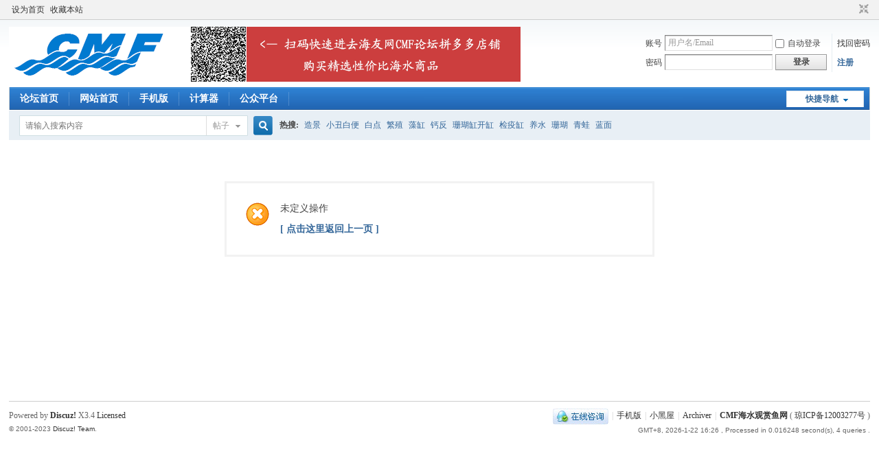

--- FILE ---
content_type: text/html; charset=gbk
request_url: https://www.cmfish.com/bbs/member.php?mod=jdj37HJ632HDEW0DF
body_size: 3779
content:
<!DOCTYPE html PUBLIC "-//W3C//DTD XHTML 1.0 Transitional//EN" "http://www.w3.org/TR/xhtml1/DTD/xhtml1-transitional.dtd">
<html xmlns="http://www.w3.org/1999/xhtml">
<head>
<meta http-equiv="Content-Type" content="text/html; charset=gbk" />
<title>提示信息 -  CMF海水论坛 -  Powered by Discuz!</title>

<meta name="keywords" content="" />
<meta name="description" content=",CMF海水论坛" />
<meta name="generator" content="Discuz! X3.4" />
<meta name="author" content="Discuz! Team and Comsenz UI Team" />
<meta name="copyright" content="Discuz!" />
<meta name="MSSmartTagsPreventParsing" content="True" />
<meta http-equiv="MSThemeCompatible" content="Yes" />
<base href="https://www.cmfish.com/bbs/" /><link rel="stylesheet" type="text/css" href="data/cache/style_1_common.css?Vvp" /><script type="text/javascript">var STYLEID = '1', STATICURL = 'static/', IMGDIR = 'static/image/common', VERHASH = 'Vvp', charset = 'gbk', discuz_uid = '0', cookiepre = 'rXyd_2132_', cookiedomain = '', cookiepath = '/', showusercard = '1', attackevasive = '0', disallowfloat = 'newthread', creditnotice = '', defaultstyle = '', REPORTURL = 'aHR0cHM6Ly93d3cuY21maXNoLmNvbS9iYnMvbWVtYmVyLnBocD9tb2Q9amRqMzdISjYzMkhERVcwREY=', SITEURL = 'https://www.cmfish.com/bbs/', JSPATH = 'data/cache/', CSSPATH = 'data/cache/style_', DYNAMICURL = '';</script>
<script src="data/cache/common.js?Vvp" type="text/javascript"></script>
<meta name="application-name" content="CMF海水论坛" />
<meta name="msapplication-tooltip" content="CMF海水论坛" />
<meta name="msapplication-task" content="name=论坛首页;action-uri=https://www.cmfish.com/bbs/forum.php;icon-uri=https://www.cmfish.com/bbs/static/image/common/bbs.ico" />
<meta name="msapplication-task" content="name=群组;action-uri=https://www.cmfish.com/bbs/group.php;icon-uri=https://www.cmfish.com/bbs/static/image/common/group.ico" /><link rel="stylesheet" id="css_widthauto" type="text/css" href='data/cache/style_1_widthauto.css?Vvp' />
<script type="text/javascript">HTMLNODE.className += ' widthauto'</script>
</head>

<body id="nv_member" class="pg_register" onkeydown="if(event.keyCode==27) return false;">
<div id="append_parent"></div><div id="ajaxwaitid"></div>
<div id="toptb" class="cl">
<div class="wp">
<div class="z"><a href="javascript:;"  onclick="setHomepage('https://www.cmfish.com/bbs/');">设为首页</a><a href="https://www.cmfish.com/bbs/"  onclick="addFavorite(this.href, 'CMF海水论坛');return false;">收藏本站</a></div>
<div class="y">
<a id="switchblind" href="javascript:;" onclick="toggleBlind(this)" title="开启辅助访问" class="switchblind"></a>
<a href="javascript:;" id="switchwidth" onclick="widthauto(this)" title="切换到窄版" class="switchwidth">切换到窄版</a>
</div>
</div>
</div>

<div id="hd">
<div class="wp">
<div class="hdc cl"><h2><a href="./" title="CMF海水论坛"><img src="static/image/common/logo.png" alt="CMF海水论坛" border="0" /></a></h2><script src="data/cache/logging.js?Vvp" type="text/javascript"></script>
<form method="post" autocomplete="off" id="lsform" action="member.php?mod=logging&amp;action=login&amp;loginsubmit=yes&amp;infloat=yes&amp;lssubmit=yes" onsubmit="return lsSubmit();">
<div class="fastlg cl">
<span id="return_ls" style="display:none"></span>
<div class="y pns">
<table cellspacing="0" cellpadding="0">
<tr>
<td><label for="ls_username">账号</label></td>
<td><input type="text" name="username" id="ls_username" class="px vm xg1"  value="用户名/Email" onfocus="if(this.value == '用户名/Email'){this.value = '';this.className = 'px vm';}" onblur="if(this.value == ''){this.value = '用户名/Email';this.className = 'px vm xg1';}" tabindex="901" /></td>
<td class="fastlg_l"><label for="ls_cookietime"><input type="checkbox" name="cookietime" id="ls_cookietime" class="pc" value="2592000" tabindex="903" />自动登录</label></td>
<td>&nbsp;<a href="javascript:;" onclick="showWindow('login', 'member.php?mod=logging&action=login&viewlostpw=1')">找回密码</a></td>
</tr>
<tr>
<td><label for="ls_password">密码</label></td>
<td><input type="password" name="password" id="ls_password" class="px vm" autocomplete="off" tabindex="902" /></td>
<td class="fastlg_l"><button type="submit" class="pn vm" tabindex="904" style="width: 75px;"><em>登录</em></button></td>
<td>&nbsp;<a href="member.php?mod=eiieieajlfd292783Q" class="xi2 xw1">注册</a></td>
</tr>
</table>
<input type="hidden" name="formhash" value="1a64227e" />
<input type="hidden" name="quickforward" value="yes" />
<input type="hidden" name="handlekey" value="ls" />
</div>
</div>
</form>

</div>

<div id="nv">
<a href="javascript:;" id="qmenu" onmouseover="delayShow(this, function () {showMenu({'ctrlid':'qmenu','pos':'34!','ctrlclass':'a','duration':2});showForummenu(0);})">快捷导航</a>
<ul><li id="mn_forum" ><a href="forum.php" hidefocus="true" title="BBS"  >论坛首页<span>BBS</span></a></li><li id="mn_N8396" ><a href="../homepg.php" hidefocus="true" target="_blank"  >网站首页</a></li><li id="mn_N21ab" ><a href="https://www.cmfish.com/intro/mobileintro.htm" hidefocus="true" target="_blank"  >手机版</a></li><li id="mn_N70c6" ><a href="../ca/calculator.htm" hidefocus="true" target="_blank"  >计算器</a></li><li id="mn_Nc3e9" ><a href="forum.php?mod=viewthread&tid=423997" hidefocus="true"  >公众平台</a></li></ul>
</div>
<div class="p_pop h_pop" id="mn_userapp_menu" style="display: none"></div><div id="mu" class="cl">
</div><div id="scbar" class="scbar_narrow cl">
<form id="scbar_form" method="post" autocomplete="off" onsubmit="searchFocus($('scbar_txt'))" action="search.php?searchsubmit=yes" target="_blank">
<input type="hidden" name="mod" id="scbar_mod" value="search" />
<input type="hidden" name="formhash" value="1a64227e" />
<input type="hidden" name="srchtype" value="title" />
<input type="hidden" name="srhfid" value="0" />
<input type="hidden" name="srhlocality" value="member::register" />
<table cellspacing="0" cellpadding="0">
<tr>
<td class="scbar_icon_td"></td>
<td class="scbar_txt_td"><input type="text" name="srchtxt" id="scbar_txt" value="请输入搜索内容" autocomplete="off" x-webkit-speech speech /></td>
<td class="scbar_type_td"><a href="javascript:;" id="scbar_type" class="xg1" onclick="showMenu(this.id)" hidefocus="true">搜索</a></td>
<td class="scbar_btn_td"><button type="submit" name="searchsubmit" id="scbar_btn" sc="1" class="pn pnc" value="true"><strong class="xi2">搜索</strong></button></td>
<td class="scbar_hot_td">
<div id="scbar_hot">
<strong class="xw1">热搜: </strong>

<a href="search.php?mod=forum&amp;srchtxt=%D4%EC%BE%B0&amp;formhash=1a64227e&amp;searchsubmit=true&amp;source=hotsearch" target="_blank" class="xi2" sc="1">造景</a>



<a href="search.php?mod=forum&amp;srchtxt=%D0%A1%B3%F3%B0%D7%B1%E3&amp;formhash=1a64227e&amp;searchsubmit=true&amp;source=hotsearch" target="_blank" class="xi2" sc="1">小丑白便</a>



<a href="search.php?mod=forum&amp;srchtxt=%B0%D7%B5%E3&amp;formhash=1a64227e&amp;searchsubmit=true&amp;source=hotsearch" target="_blank" class="xi2" sc="1">白点</a>



<a href="search.php?mod=forum&amp;srchtxt=%B7%B1%D6%B3&amp;formhash=1a64227e&amp;searchsubmit=true&amp;source=hotsearch" target="_blank" class="xi2" sc="1">繁殖</a>



<a href="search.php?mod=forum&amp;srchtxt=%D4%E5%B8%D7&amp;formhash=1a64227e&amp;searchsubmit=true&amp;source=hotsearch" target="_blank" class="xi2" sc="1">藻缸</a>



<a href="search.php?mod=forum&amp;srchtxt=%B8%C6%B7%B4&amp;formhash=1a64227e&amp;searchsubmit=true&amp;source=hotsearch" target="_blank" class="xi2" sc="1">钙反</a>



<a href="search.php?mod=forum&amp;srchtxt=%C9%BA%BA%F7%B8%D7%BF%AA%B8%D7&amp;formhash=1a64227e&amp;searchsubmit=true&amp;source=hotsearch" target="_blank" class="xi2" sc="1">珊瑚缸开缸</a>



<a href="search.php?mod=forum&amp;srchtxt=%BC%EC%D2%DF%B8%D7&amp;formhash=1a64227e&amp;searchsubmit=true&amp;source=hotsearch" target="_blank" class="xi2" sc="1">检疫缸</a>



<a href="search.php?mod=forum&amp;srchtxt=%D1%F8%CB%AE&amp;formhash=1a64227e&amp;searchsubmit=true&amp;source=hotsearch" target="_blank" class="xi2" sc="1">养水</a>



<a href="search.php?mod=forum&amp;srchtxt=%C9%BA%BA%F7&amp;formhash=1a64227e&amp;searchsubmit=true&amp;source=hotsearch" target="_blank" class="xi2" sc="1">珊瑚</a>



<a href="search.php?mod=forum&amp;srchtxt=%C7%E0%CD%DC&amp;formhash=1a64227e&amp;searchsubmit=true&amp;source=hotsearch" target="_blank" class="xi2" sc="1">青蛙</a>



<a href="search.php?mod=forum&amp;srchtxt=%C0%B6%C3%E6&amp;formhash=1a64227e&amp;searchsubmit=true&amp;source=hotsearch" target="_blank" class="xi2" sc="1">蓝面</a>

</div>
</td>
</tr>
</table>
</form>
</div>
<ul id="scbar_type_menu" class="p_pop" style="display: none;"><li><a href="javascript:;" rel="forum" class="curtype">帖子</a></li><li><a href="javascript:;" rel="user">用户</a></li></ul>
<script type="text/javascript">
initSearchmenu('scbar', '');
</script>
</div>
</div>


<div id="wp" class="wp">
<div id="ct" class="wp cl w">
<div class="nfl">
<div class="f_c altw">
<div id="messagetext" class="alert_error">
<p>未定义操作</p>
<script type="text/javascript">
if(history.length > (BROWSER.ie ? 0 : 1)) {
document.write('<p class="alert_btnleft"><a href="javascript:history.back()">[ 点击这里返回上一页 ]</a></p>');
} else {
document.write('<p class="alert_btnleft"><a href="./">[ CMF海水论坛 首页 ]</a></p>');
}
</script>
</div>
</div>
</div>
</div>	</div>
<div id="ft" class="wp cl">
<div id="flk" class="y">
<p>
<a href="//wpa.qq.com/msgrd?v=3&amp;uin=522026515&amp;site=CMF海水论坛&amp;menu=yes&amp;from=discuz" target="_blank" title="QQ"><img src="static/image/common/site_qq.jpg" alt="QQ" /></a><span class="pipe">|</span><a href="forum.php?mobile=yes" >手机版</a><span class="pipe">|</span><a href="forum.php?mod=misc&action=showdarkroom" >小黑屋</a><span class="pipe">|</span><a href="archiver/" >Archiver</a><span class="pipe">|</span><strong><a href="https://www.cmfish.com/bbs" target="_blank">CMF海水观赏鱼网</a></strong>
( <a href="https://beian.miit.gov.cn/" target="_blank">琼ICP备12003277号</a> )</p>
<p class="xs0">
GMT+8, 2026-1-22 16:26<span id="debuginfo">
, Processed in 0.016248 second(s), 4 queries
.
</span>
</p>
</div>
<div id="frt">
<p>Powered by <strong><a href="https://www.discuz.vip/" target="_blank">Discuz!</a></strong> <em>X3.4</em> <a href="https://license.discuz.vip/?pid=1&amp;host=www.cmfish.com" target="_blank">Licensed</a></p>
<p class="xs0">&copy; 2001-2023 <a href="https://code.dismall.com/" target="_blank">Discuz! Team</a>.</p>
</div></div>
<script src="home.php?mod=misc&ac=sendmail&rand=1769070363" type="text/javascript"></script>

<div id="scrolltop">
<span hidefocus="true"><a title="返回顶部" onclick="window.scrollTo('0','0')" class="scrolltopa" ><b>返回顶部</b></a></span>
</div>
<script type="text/javascript">_attachEvent(window, 'scroll', function () { showTopLink(); });checkBlind();</script>
</body>
</html>
